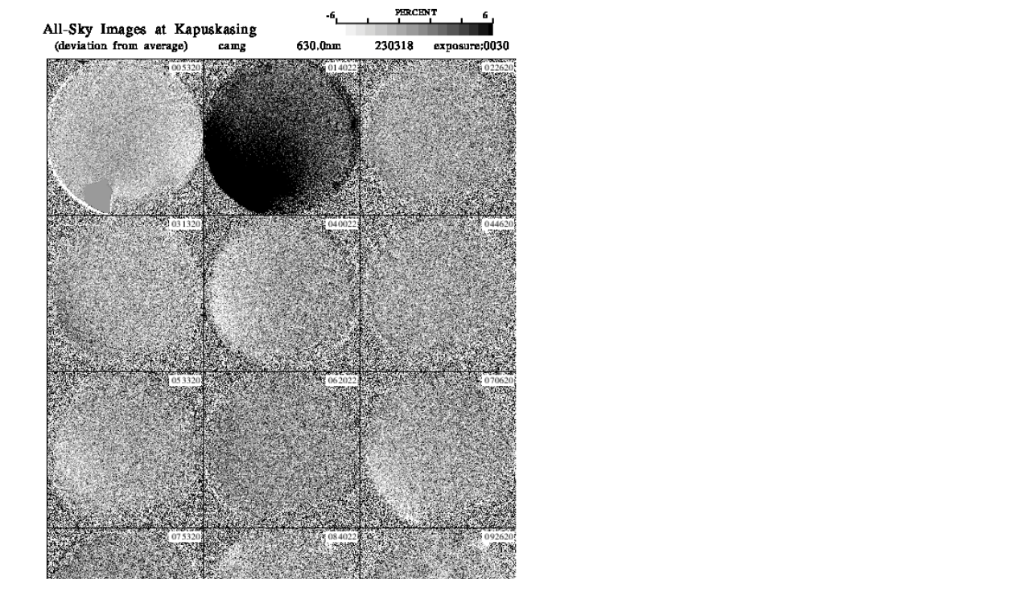

--- FILE ---
content_type: text/html
request_url: https://stdb2.isee.nagoya-u.ac.jp/omti/data/html/camg/2023/CG2_230318.html
body_size: 175
content:
<HTML><HEAD><TITLE>CG2_230318</TITLE></HEAD>
<BODY>
<TABLE>
<TR><TD WIDTH=700>
<IMG SRC="../../../gif/camg/2023/CG2_230318.gif" WIDTH="100%">
</TD></TR>
</TABLE></BODY></HTML>